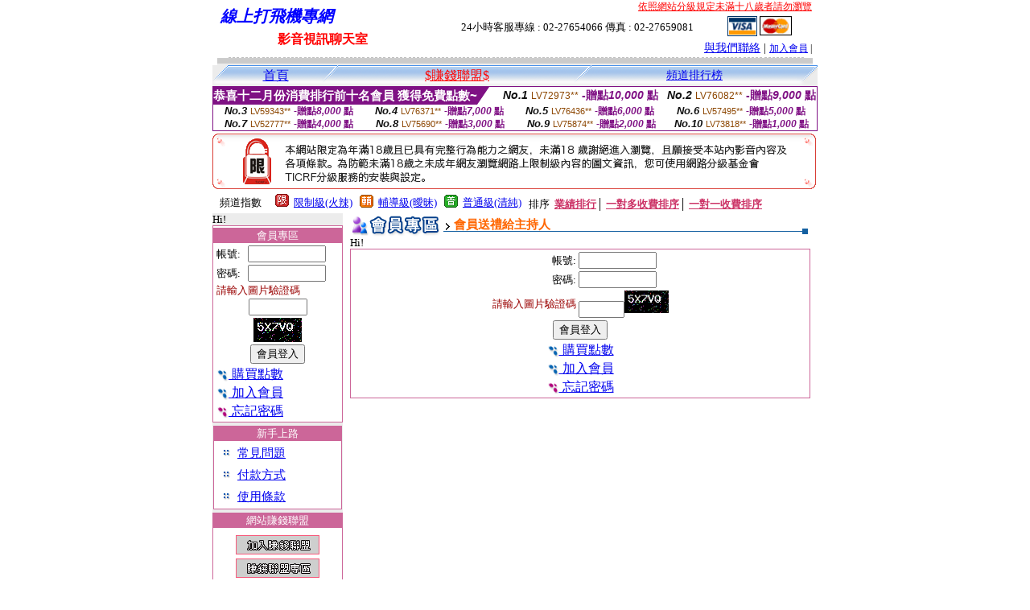

--- FILE ---
content_type: text/html; charset=big5
request_url: http://3y3.utchat888.com/index.phtml?PUT=gift_send&AID=203567&FID=632066
body_size: 6890
content:
<html><head><title>線上打飛機專網 </title><meta http-equiv="PICS-Label" content='(PICS-1.1 "http://www.ticrf.org.tw/chinese/html/06-rating-v11.htm" l gen true for "http://3y3.utchat888.com" r (s 3 l 3 v 3 o 0))'><meta http-equiv="Content-Language" content="zh-tw"><meta http-equiv="Content-Type" content="text/html; charset=big5">
<meta name="Keywords" content="x打飛機專用網,線上打飛機,成人打飛機,打飛幾專區,打飛 專用網">
<meta name="description" content="">

<style type="text/css">
<!--
.body {
	font-size: 12px;
	line-height: 20px;
	color: #000000;
	text-decoration: none;
}
.large01 {
	font-size: 15px;
	color: #000000;
	text-decoration: none;
	font-weight: normal;

}
.line {
	font-size: 12px;
	line-height: 5px;
	color: #666666;
}
.large02 {
	font-size: 25px;
	color: #003366;
	text-decoration: none;
	font-weight: bold;
}
.large03 {
	font-size: 17px;
	color: #000000;
	text-decoration: none;
}
.link_menu {
	font-size: 15px;
	line-height: 24px;
	text-decoration: underline;
}

.link_menu_m {
	font-size: 13px;
	line-height: 22px;
	text-decoration: underline;
}

.link_menu_s {
	font-size: 11px;
	line-height: 20px;
	text-decoration: underline;
}
.large04 {
	font-size: 12px;
	color: #0000CC;
	text-decoration: underline;
}
.large05 {
	font-size: 11px;
	line-height: 15px;
	color: #000000;
	text-decoration: none;
}
.large06 {
	font-size: 16px;
	font-weight: bold;
	color: #FFFFFF;
	text-decoration: none;
}
a.body:hover {
	font-size: 12px;
	line-height: 20px;
	color: #990000;
	text-decoration: none;
}
a.body:link {
	font-size: 12px;
	line-height: 20px;
	color: #000000;
	text-decoration: underline;
}
a.large01:hover {
	font-size: 15px;
	line-height: 20px;
	color: #990000;
	text-decoration: none;
}
a.large01:link {
	font-size: 15px;
	line-height: 20px;
	color: #000000;
	text-decoration: underline;
}
td{
	font-size: 13px;
	line-height: 15px;
}
.SSS {font-size: 2px;line-height: 4px;}
.SS {font-size: 10px;line-height: 14px;}
.S {font-size: 12px;line-height: 16px;}
.M {font-size: 14px;line-height: 18px;}
.L {font-size: 16px;line-height: 20px;}
.LL {font-size: 18px;line-height: 22px;}
.LLL {font-size: 20px;line-height: 24px;}
-->
</style>
<script language="JavaScript" type="text/JavaScript">
function MM_swapImgRestore() { //v3.0
  var i,x,a=document.MM_sr; for(i=0;a&&i<a.length&&(x=a[i])&&x.oSrc;i++) x.src=x.oSrc;
}

function MM_preloadImages() { //v3.0
  var d=document; if(d.images){ if(!d.MM_p) d.MM_p=new Array();
    var i,j=d.MM_p.length,a=MM_preloadImages.arguments; for(i=0; i<a.length; i++)
    if (a[i].indexOf("#")!=0){ d.MM_p[j]=new Image; d.MM_p[j++].src=a[i];}}
}

function MM_findObj(n, d) { //v4.01
  var p,i,x;  if(!d) d=document; if((p=n.indexOf("?"))>0&&parent.frames.length) {
    d=parent.frames[n.substring(p+1)].document; n=n.substring(0,p);}
  if(!(x=d[n])&&d.all) x=d.all[n]; for (i=0;!x&&i<d.forms.length;i++) x=d.forms[i][n];
  for(i=0;!x&&d.layers&&i<d.layers.length;i++) x=MM_findObj(n,d.layers[i].document);
  if(!x && d.getElementById) x=d.getElementById(n); return x;
}

function MM_swapImage() { //v3.0
  var i,j=0,x,a=MM_swapImage.arguments; document.MM_sr=new Array; for(i=0;i<(a.length-2);i+=3)
   if ((x=MM_findObj(a[i]))!=null){document.MM_sr[j++]=x; if(!x.oSrc) x.oSrc=x.src; x.src=a[i+2];}
}


function aa() {
   if (window.event.ctrlKey)
       {
     window.event.returnValue = false;
         return false;
       }
 }
 function bb() {
   window.event.returnValue = false;
 }
function MM_openBrWindow(theURL,winName,features) { //v2.0
 window.open(theURL,winName,features);
}
</script>
<body leftmargin='0' topmargin='0' marginwidth='0' marginheight='0'>
<center>
<table width='738' border='0' cellspacing='0' cellpadding='0'><tr><td colspan='2'><table width='100%' border='0' cellspacing='0' cellpadding='0'><tr> <td width='260' height='60'><TABLE WIDTH=260 HEIGHT=60><TR><TD WIDTH='260'><B><I><FONT CLASS='LLL' COLOR=BLUE>線上打飛機專網  </FONT></I></B></TD></TR><TR><TD ALIGN='CENTER' WIDTH='260'><B><FONT COLOR=RED CLASS='L'>影音視訊聊天室</FONT></B></TD></TR></TABLE></td><td width='72%' valign='bottom'><table width='100%' border='0' cellpadding='0' cellspacing='0'><tr><td align=RIGHT VALIGN='TOP' CLASS='S'><A href='http://www.ticrf.org.tw/' target='_blank'><FONT COLOR=RED>依照網站分級規定未滿十八歲者請勿瀏覽</FONT></A><TABLE WIDTH=100% CLASS=S><TR><TD ALIGN=CENTER>24小時客服專線 : 02-27654066 傳真 : 02-27659081</TD><TD><a href='/PAY1/?UID=&FID=632066' TARGET='_blank'> <img src='images/visa.gif' width='37' height='25' border=0></A> <a href='/PAY1/?UID=&FID=632066' TARGET='_blank'><img src='images/mastercard.gif' width='40' height='26' border=0></A></TD></TR></TABLE></td></tr><tr><td><div align='right' class='body'><FONT CLASS=M><A href=./index.phtml?PUT=mailbox&FID=632066>與我們聯絡</A> | <FONT CLASS=S><A href=./index.phtml?PUT=up_reg&FID=632066 target=_top>加入會員</A> | </td></tr></table></td></tr></table></td></tr></table><table width='738' border='0' cellspacing='0' cellpadding='0'><tr><td colspan='2'><div class='body'><img src='images/host_line_02.gif' width='740' height='3'></div></td></tr><tr><td colspan='2'><div align='center'></div></td></tr><tr><td colspan='2'><img src='images/index_04.gif' width='740' height='9'></td></tr></table><table width='740' border='0' cellspacing='0' cellpadding='0'><TR><TD COLSPAN=2><table width='100%' border='0' cellpadding='0' cellspacing='0' background='images/botton_02.gif' height=26>
<tr>
<td width='21'><div align='left'><img src='images/botton_01.gif' width='21' height='26'></div></td>
<td><div align='center'><a href='./index.phtml?FID=632066' class='L'>首頁</a></div></td>


<td width='23'><img src='images/botton_03.gif' width='21' height='26'></td>
<td class='large01'>
<div align='center'>
<a href='./index.phtml?PUT=aweb_logon&FID=632066' class='L'><FONT COLOR='RED'>$賺錢聯盟$</FONT></A>
<!--a href='?PUT=a_show&TYPE=TEL&FID=632066' class='L'>電話聊天-->
</div></td>


<!--td width='23'><img src='images/botton_03.gif' width='21' height='26'></td>
<td class='large01' align='center'>
</td-->


<!--td width='23'><img src='images/botton_03.gif' width='23' height='26'></td>
<td ALIGN=CENTER class='L'>
<a href='./index.phtml?PUT=avshow&FID=632066'>
視訊聊天室
</A>
</td-->
<td width='23'><img src='images/botton_03.gif' width='23' height='26'></td><td ALIGN=CENTER class='M'><a href='./index.phtml?PUT=A_SORT&FID=632066&T=M'>頻道排行榜</A></td><!--td width='23'><img src='images/botton_03.gif' width='23' height='26'></td>
<td ALIGN=CENTER class='L'>
<a href='./index.phtml?PUT=a_logon&s=1&FID=632066'>主持人專區
</A>
</td-->
<td width='26'><div align='right'><img src='images/botton_04.gif' width='26' height='26'></div></td>
</tr>
</table>

<table border='0' cellspacing='0' cellpadding='0' ALIGN='CENTER' bgcolor='#FFFFFF' width='750'><tr><td><div style="margin:0 auto;width: 750px;border:1px solid #7f1184; font-family:Helvetica, Arial, 微軟正黑體 ,sans-serif;font-size: 12px; background-color: #ffffff">
 <table border="0" cellpadding="0" cellspacing="0" width="100%">
        <tr>
          <td align="left" valign="top">
            <table border="0" cellpadding="0" cellspacing="0" height="22">
              <tr>
                <td bgcolor="#7f1184"><b style="color:#FFFFFF;font-size:15px"> 恭喜十二月份消費排行前十名會員 獲得免費點數~</b></td>
                <td width="15">
                  <div style="border-style: solid;border-width: 22px 15px 0 0;border-color: #7e1184 transparent transparent transparent;"></div>
                </td>
              </tr>
            </table>
          </td>
          <td align="left">
            <b style="color:#111111;font-size:14px"><em>No.1</em></b>&nbsp;<span style="color:#8c4600;font-size:12px">LV72973**</span>
            <b style="color:#7f1184;font-size:14px"> -贈點<em>10,000</em> 點</b>
          </td>
          <td align="center" width="25%">
            <b style="color:#111111;font-size:14px"><em>No.2</em></b>&nbsp;<span style="color:#8c4600;font-size:12px">LV76082**</span>
            <b style="color:#7f1184;font-size:14px"> -贈點<em>9,000</em> 點</b>
          </td>
        </tr>
      </table>
      <table border="0" cellpadding="0" cellspacing="0" width="100%">
        <tr>
          <td align="center" width="25%">
            <b style="color:#111111;font-size:13px"><em>No.3</em></b>&nbsp;<span style="color:#8c4600;font-size:11px">LV59343**</span>
            <b style="color:#7f1184;font-size:12px"> -贈點<em>8,000</em> 點</b>
          </td>
          <td align="center" width="25%">
            <b style="color:#111111;font-size:13px"><em>No.4</em></b>&nbsp;<span style="color:#8c4600;font-size:11px">LV76371**</span>
            <b style="color:#7f1184;font-size:12px"> -贈點<em>7,000</em> 點</b>
          </td>
          <td align="center" width="25%">
            <b style="color:#111111;font-size:13px"><em>No.5</em></b>&nbsp;<span style="color:#8c4600;font-size:11px">LV76436**</span>
            <b style="color:#7f1184;font-size:12px"> -贈點<em>6,000</em> 點</b>
          </td>
          <td align="center">
            <b style="color:#111111;font-size:13px"><em>No.6</em></b>&nbsp;<span style="color:#8c4600;font-size:11px">LV57495**</span>
            <b style="color:#7f1184;font-size:12px"> -贈點<em>5,000</em> 點</b>
          </td>
        </tr>
      </table>
      <table border="0" cellpadding="0" cellspacing="0" width="100%">
        <tr>
          <td align="center" width="25%">
            <b style="color:#111111;font-size:13px"><em>No.7</em></b>&nbsp;<span style="color:#8c4600;font-size:11px">LV52777**</span>
            <b style="color:#7f1184;font-size:12px"> -贈點<em>4,000</em> 點</b>
          </td>
          <td align="center" width="25%">
            <b style="color:#111111;font-size:13px"><em>No.8</em></b>&nbsp;<span style="color:#8c4600;font-size:11px">LV75690**</span>
            <b style="color:#7f1184;font-size:12px"> -贈點<em>3,000</em> 點</b>
          </td>
          <td align="center" width="25%">
            <b style="color:#111111;font-size:13px"><em>No.9</em></b>&nbsp;<span style="color:#8c4600;font-size:11px">LV75874**</span>
            <b style="color:#7f1184;font-size:12px"> -贈點<em>2,000</em> 點</b>
          </td>
          <td align="center" width="25%">
            <b style="color:#111111;font-size:13px"><em>No.10</em></b>&nbsp;<span style="color:#8c4600;font-size:11px">LV73818**</span>
            <b style="color:#7f1184;font-size:12px"> -贈點<em>1,000</em> 點</b>
          </td>
        </tr>
      </table>
    </div>
</td></tr></table><IMG SRC='images/18r.png' width='750' HEIGHT='75'><table border='0' cellpadding='0' cellspacing='3' CLASS='M'><tr><td>&nbsp;&nbsp;頻道指數&nbsp;&nbsp;</TD><TD CLASS='M'>&nbsp;&nbsp;<A HREF='./index.phtml?PUT=A_SORT&SORT=R41&FID=632066'><img src='/images/slevel1.gif' width='17' height='16' BORDER='0' TITLE='節目等級為限制級適合年齡滿21歲之成人進入'></A></TD><TD>&nbsp;<A HREF='./index.phtml?PUT=A_SORT&SORT=R41&FID=632066'>限制級(火辣)</A></TD><TD>&nbsp;&nbsp;<A HREF='./index.phtml?PUT=A_SORT&SORT=R42&FID=632066'><img src='/images/slevel2.gif' width='17' height='16' BORDER='0' TITLE='節目等級為輔導級適合年齡滿18歲之成人進入'></A></TD><TD>&nbsp;<A HREF='./index.phtml?PUT=A_SORT&SORT=R42&FID=632066'>輔導級(曖昧)</A></TD><TD>&nbsp;&nbsp;<A HREF='./index.phtml?PUT=A_SORT&SORT=R40&FID=632066'><img src='/images/slevel0.gif' width='17' height='16' BORDER='0' TITLE='節目等級為普通級適合所有年齡層進入'></A></TD><TD>&nbsp;<A HREF='./index.phtml?PUT=A_SORT&SORT=R40&FID=632066'>普通級(清純)</A></TD><TD><table width='100%' height='20' border='0' cellpadding='0' cellspacing='0' CLASS='S'><tr><td valign='bottom'>&nbsp;&nbsp;排序&nbsp;&nbsp;<strong><a href='./index.phtml?PUT=A_SORT&SORT=N&ON=&FID=632066'><font color='#CC3366'>業績排行</font></a></strong>│ <strong><a href='./index.phtml?PUT=A_SORT&SORT=R6&FID=632066'><font color='#CC3366'>一對多收費排序</font></a></strong>│ <strong><a href='./index.phtml?PUT=A_SORT&SORT=R7&FID=632066'><font color='#CC3366'>一對一收費排序</font></a></strong></font></div></td></tr></table></td></tr></table></TD></TR><tr><td width='160' valign='top' bgcolor='ECECEC'>Hi!<CENTER><TABLE WIDTH=100% BGCOLOR='FFFFFF' border='1' cellpadding='1' cellspacing='0' style='border-collapse: collapse' bordercolor='#CC6699'><!--table width='100%' border='0' cellspacing='0' cellpadding='0'-->
<SCRIPT language='JavaScript'>
function check_uid_logon(FORMNAME){
  var error;
  if (FORMNAME.USERID.value==''){
    alert('請填寫正確帳號!!');
    FORMNAME.USERID.focus();
    return false;
  }
  if (FORMNAME.USER_PASSWORD.value==''){
    alert('請填寫正確密碼!!');
    FORMNAME.USER_PASSWORD.focus();
    return false;
  }
  if (FORMNAME.CHIMG.value==''){
    alert('請填寫正確[圖片驗證]圖片上為5碼字!!');
    FORMNAME.CHIMG.focus();
    return false;
  }

  if (FORMNAME.CHIMG.value.length!=5){
    alert('您輸入的圖片驗證共'+FORMNAME.CHIMG.value.length+'碼~圖片上為5碼字!!');
    FORMNAME.CHIMG.focus();
    return false;
  }

  return true;
}
</SCRIPT>
<TR BGCOLOR='EEEEFF' CLASS='M'><TD BGCOLOR='FFFFFF'><FONT CLASS=M><TR BGCOLOR='EEEEFF' CLASS='M'><TD ALIGN='CENTER' BGCOLOR='CC6699'><FONT COLOR=FFFFFF>會員專區</FONT></TD></TR><form method='POST' action='./index.phtml?MID=' NAME=FORM_LOGON onSubmit='return check_uid_logon(FORM_LOGON);'><input type='hidden' name='MID' value=''><input type='hidden' name='PUT' value='up_logon'><TR><TD BGCOLOR=FFFFFF ALIGN=CENTER><table width='99%' border='0' align='center' cellpadding='1' cellspacing='1' class='body'><tr><td>帳號:</TD><TD><input name='USERID' type='text' size='10' VALUE=''></td></tr><tr><td>密碼:</TD><TD><input name='USER_PASSWORD' type='PASSWORD' size='10' VALUE=''></td></tr><tr><td COLSPAN='2'><font color='#990000'>請輸入圖片驗證碼</font></TD></TR><TR><TD COLSPAN='2' ALIGN='CENTER'><INPUT name='CHIMG' type='TEXT' size='7' maxlength='6'></TD></TR><TR><TD COLSPAN='2' ALIGN='CENTER'><IMG SRC='chk.phtml?FID=632066' border='0'></font></td></tr><tr><td width='100%' ALIGN=CENTER COLSPAN='2'><input type='submit' name='Submit' value='會員登入'></td></tr><tr><td width='100%' COLSPAN='2'><FONT CLASS=L><a href='/PAY1/?UID=&FID=632066' TARGET='_blank'><img src='/images/icon_01.gif' width='15' height='15' align='absmiddle' BORDER=0> 購買點數</A></td></tr><tr><td width='100%' COLSPAN='2'><FONT CLASS=L><A href='./index.phtml?PUT=up_reg&FID=632066'><img src='/images/icon_01.gif' width='15' height='15' align='absmiddle' border=0> 加入會員</A></td></tr><tr><td COLSPAN='2'><A href='./index.phtml?PUT=up_password&FID=632066'><FONT CLASS=L><img src='/images/icon_02.gif' width='15' height='14' align='absmiddle' border=0> 忘記密碼</A></td></tr></FORM></table>
</td></tr></TABLE>



<FONT CLASS='SSS'><BR></FONT><TABLE WIDTH=99% BGCOLOR='FFFFFF' border='1' cellpadding='1' cellspacing='0' style='border-collapse: collapse' bordercolor='#CC6699' ALIGN=CENTER><TR BGCOLOR='EEEEFF' CLASS='M'><TD ALIGN='CENTER' BGCOLOR='CC6699'><FONT COLOR=FFFFFF>
新手上路
</FONT>
</td></tr><TR><TD>



<table width='90%' border='0' align='center' cellpadding='1' cellspacing='1' class='body'>
<tr><td><img src='/images/icon_04.gif' width='9' height='9'></td>
<td>
<span class='link_menu'><A href=./?PUT=faq&FID=632066>常見問題</td></tr><tr><td><img src='/images/icon_04.gif' width='9' height='9'></td><td><span class='link_menu'><A href=./?PUT=pay_doc1&FID=632066>付款方式 <br></td></td></tr><tr><td><img src='/images/icon_04.gif' width='9' height='9'></td><td><span class='link_menu'><A href=./?PUT=avshow_doc3&FID=632066>使用條款 <br></td>
<td>&nbsp;</td>
<td>&nbsp;</td></tr></table>

</td></tr></table>


<FONT CLASS='SSS'><BR></FONT><CENTER><TABLE WIDTH=100% BGCOLOR='FFFFFF' border='1' cellpadding='1' cellspacing='0' style='border-collapse: collapse' bordercolor='#CC6699'><TR BGCOLOR='EEEEFF' CLASS='M'><TD ALIGN='CENTER' BGCOLOR='CC6699'><FONT COLOR=FFFFFF>網站賺錢聯盟</FONT></TD></TR><TR><TD BGCOLOR=FFFFFF ALIGN=CENTER><FONT CLASS='SSS'><BR><BR></FONT><A href='./?PUT=aweb_reg&FID=632066'><IMG SRC='/images/icon-1-reg.gif' BORDER=0 TITLE=''></A><FONT CLASS='SSS'><BR><BR></FONT><CENTER><FONT class='L'><A href='./?PUT=aweb_logon&FID=632066'><IMG SRC='/images/icon-1-logon.gif' BORDER=0 TITLE=''></A></FONT><FONT CLASS='SSS'><BR><BR></FONT><FONT CLASS='SSS'><BR><BR></FONT><FONT CLASS=L><A href='./?PUT=aweb_password&FID=632066'>查詢聯盟密碼</A></FONT><FONT CLASS='SSS'><BR><BR></FONT></TD></TR></TABLE><FONT CLASS='SSS'><BR></FONT><FONT CLASS='SSS'><BR></FONT><CENTER><TABLE WIDTH=99% BGCOLOR='FFFFFF' border='1' cellpadding='1' cellspacing='0' style='border-collapse: collapse' bordercolor='#CC6699' ALIGN=CENTER><TR BGCOLOR='EEEEFF' CLASS='S'><TD ALIGN='CENTER' BGCOLOR='CC6699' CLASS=S><FONT COLOR=FFFFFF>網站公告</FONT>
</TD></TR><TR><TD BGCOLOR=FFFFFF CLASS=S>


<LI>
若有主持人提供別站網址拉您到別網站
，
請將聊天記錄提供我們
，經查屬實網站會免費贈送5,000點。
( 2006/01/16 )
<BR>
<BR>
<LI>
若有主持人要求會員直接匯錢給她，請勿匯錢
，請會員記錄聊天內容或留下主持人銀行帳號，
通知本網站，經查證屬實，本網站將免費贈送2,000點。
( 2006/01/16 )
<BR>
<BR>

<!--FONT COLOR='RED'>近日本網站發現有部份會員使用偽卡或他人信用卡
，信用卡持卡人如果否認此筆交易
，本公司將會員帳號資料及上網記錄(電話、姓名、身份證號、地址、上網IP及時間)交由警政署刑事局偵九隊偵辦
，由於線上信用卡交易及聊天室使用均有記錄使用者IP及上網時間
，請網友勿以身試法!!
<LI>
並於近日公佈否認交易的會員資料及上網記錄，
以免有其他網友受騙!!
</FONT>
<HR SIZE=1 WIDTH='100%' COLOR='999999'-->

<!--FONT COLOR='GREEN'>由於近日發現有不肖主持人利用贈點欺騙網友<BR>本公司為保障網友權利決定停止線上送禮功能!!</FONT>
！( 2005/06/24 )
<BR>
<HR SIZE=1 WIDTH='100%' COLOR='999999'-->
<LI>
最近發現有部分主持人上傳不雅的照片，
如發現有不雅、猥褻、不實的圖片或文字一律刪除，
嚴重者本網站將停止主持人帳號，
請主持人自律遵守<!-- <A href='/utchat/?PUT=a_reg&s=1&FID=632066'> -->視訊聊天室使用條款</A>
！
</TD></TR></TABLE>



<!--img src='/img/lock.gif' width='33' height='54' hspace='15' vspace='8'-->


<BR><CENTER>

</td><td width='580' bgcolor='FFFFFF' VALIGN=TOP><table width="97%" border="0" cellpadding="0" cellspacing="0" height="100%" ALIGN=CENTER VALIGN=TOP>
<tr height="100%"><td valign="top" bgcolor="#FFFFFF" height="100%">
<table width='100%' border='0' cellpadding='0' cellspacing='0'><tr><td><table width='100%' border='0' cellpadding='0' cellspacing='0' background='images-utchat/host_02.gif'><tr><td width='15%'><img src='images-utchat/06-2.gif' width='116' height='29'></td><td width='82%' class='body'><img src='images-utchat/icon_07.gif' width='10' height='11' align='absmiddle'> <span class='large01'><font color='#FF6600'><B>會員送禮給主持人</B></font></span> </td><td width='3%'><img src='images-utchat/host_03.gif' width='18' height='29'></td></tr></table></td></tr></table><SCRIPT>alert('請輸入正確帳號密碼~~');;</SCRIPT>Hi!<CENTER><TABLE WIDTH=100% BGCOLOR='FFFFFF' border='1' cellpadding='1' cellspacing='0' style='border-collapse: collapse' bordercolor='#CC6699'><SCRIPT language='JavaScript'>
function check_uid_logon(FORMNAME){
  var error;
  if (FORMNAME.USERID.value==''){
    alert('請填寫正確帳號!!');
    FORMNAME.USERID.focus();
    return false;
  }
  if (FORMNAME.USER_PASSWORD.value==''){
    alert('請填寫正確密碼!!');
    FORMNAME.USER_PASSWORD.focus();
    return false;
  }
  if (FORMNAME.CHIMG.value==''){
    alert('請填寫正確[圖片驗證]圖片上為5碼數字!!');
    FORMNAME.CHIMG.focus();
    return false;
  }

  if (FORMNAME.CHIMG.value.length!=5){
    alert('您輸入的圖片驗證共'+FORMNAME.CHIMG.value.length+'碼~圖片上為5碼數字!!');
    FORMNAME.CHIMG.focus();
    return false;
  }

  return true;
}
</SCRIPT>
<form method='POST' action='./index.phtml?FID=632066' NAME='FORM_LOGON1' ID='FORM_LOGON1' onSubmit='return check_uid_logon(FORM_LOGON1);'><input type='hidden' name='FID' value='632066'><input type='hidden' name='PUT' value='up_logon'><TR><TD BGCOLOR=FFFFFF ALIGN=CENTER><table width='250' border='0' align='center' cellpadding='1' cellspacing='1' class='body'><tr><td ALIGN='RIGHT'>帳號:</TD><TD><input name='USERID' type='text' size='10' VALUE=''></td></tr><tr><td ALIGN='RIGHT'>密碼:</TD><TD><input name='USER_PASSWORD' type='PASSWORD' size='10' VALUE=''></td></tr><tr><td ALIGN='RIGHT'><font color='#990000'>請輸入圖片驗證碼</font></TD><TD><INPUT name='CHIMG' type='TEXT' size='5' maxlength='6'><IMG SRC='chk.phtml?FID=632066' border='0' WIDTH='55'></font></td></tr><tr><td width='100%' ALIGN=CENTER COLSPAN='2'><input type='submit' name='Submit' value='會員登入'></td></tr><tr><td width='100%' COLSPAN='2' ALIGN=CENTER><FONT CLASS=L><A href='./?PUT=up_pay&FID=632066'><img src='/images/icon_01.gif' width='15' height='15' align='absmiddle' BORDER=0> 購買點數</A></td></tr><tr><td width='100%' COLSPAN='2' ALIGN=CENTER><FONT CLASS=L><A href='./?PUT=up_reg&FID=632066'><img src='/images/icon_01.gif' width='15' height='15' align='absmiddle' border=0> 加入會員</A></td></tr><tr><td COLSPAN='2' ALIGN=CENTER><A href='./?PUT=up_password&FID=632066'><FONT CLASS=L><img src='/images/icon_02.gif' width='15' height='14' align='absmiddle' border=0> 忘記密碼</A></td></tr></FORM></table>
</td></tr></TABLE>
</td></tr></table>
</td></tr><tr><td colspan='2'><img src='images/index_18.gif' width='740' height='16'></td></tr></table><FONT CLASS='SSS'><BR></FONT><FONT CLASS=M><A href=/utchat/?PUT=mailbox&FID=632066>與我們聯絡</A> | <FONT CLASS=S><A href=/utchat/?PUT=up_reg&FID=632066>加入會員</A> | <a href='/utchat/?PUT=aweb_reg&FID=632066' class='L' target=_black><FONT COLOR='RED'>$賺錢聯盟$</FONT></A></div><FONT CLASS='SSS'><BR></FONT><FONT CLASS='SSS'><BR></FONT><table width='738' border='0' cellspacing='0' cellpadding='0'><tr><td colspan='2' class='body'><div align='center'>版權所有　<B><FONT COLOR='BLUE'>線上打飛機專網 </FONT><FONT COLOR='RED'>影音視訊聊天室</FONT></B>　　24HR 客服專線 <font color='#990000'>TEL:02-27654066 　FAX:02-27659081</font> </div></td></tr></table></body></html><FONT CLASS='SSS'><BR></FONT><table width=100% border=1 align=center cellpadding=2 cellspacing=0 bordercolorlight=#FFFFFF bgcolor=#FFFFFF style=font-size:x-small; background-color:#E8E8E8; border:1px solid #CCCCCC>
<th colspan=10 bgcolor=#CCCCCC><h2 style=font-size:13px;>打飛機</h2></th>		
<tr>	<td><a href=http://0401a.chat0401.info>打飛機影片</a></td>	
	<td><a href=http://www.utchat888.com>打飛機專網</a></td>	
	<td><a href=http://0401a.chat0204.me>打飛 專用網</a></td>	
	<td><a href=http://1799.utchat888.com>網路免費成人影片打飛機</a></td>	
	<td><a href=http://0204.chat0204.net>看a片打飛機影片</a></td>	
	<td><a href=http://18gy.chat0204.info>打飛幾專用網2</a></td>	
	<td><a href=http://0401a.utchat888.com>線上打飛機專網</a></td>	
	<td><a href=http://>打飛機專用</a></td>	
	<td><a href=http://85cc.jolin888.com>打飛機專用網</a></td>	
	<td><a href=http://4h.chat0204.com>成人打飛機</a></td>	</tr>
<tr>	<td><a href=http://1799.chat0204.info>情色文學打飛機</a></td>	
	<td><a href=http://080ut.chat0204.com>打飛機專區</a></td>	
	<td><a href=http://34c.chat0204.com>打飛專用網2</a></td>	
	<td><a href=http://cup.jolin888.com>成人打飛機</a></td>	
	<td><a href=http://080cc.chat0204.net>打飛機網</a></td>	
	<td><a href=http://69.jolin888.com>打飛機自拍</a></td>	
	<td><a href=http://1007.chat0401.info>打飛機專用往</a></td>	
	<td><a href=http://3y3.chat0204.net>打飛機專用</a></td>	
	<td><a href=http://0401a.chat0204.com>成人打飛幾專用網</a></td>	
	<td><a href=http://0401a.chat0204.info>打飛幾專區</a></td>	</tr>
</table>

<table width=100% border=1 align=center cellpadding=2 cellspacing=0 bordercolorlight=#FFFFFF bgcolor=#FFFFFF style=font-size:x-small; background-color:#E8E8E8; border:1px solid #CCCCCC>
<th colspan=10 bgcolor=#CCCCCC><h2 style=font-size:13px;>自拍</h2></th>		
<tr>	<td><a href=http://168.chat080.com>台灣自拍</a></td>	
	<td><a href=http://45av.chat080.info>自拍女</a></td>	
	<td><a href=http://18jack.chat080.info>自拍照</a></td>	
	<td><a href=http://live3.meme-talk.com>做愛自拍</a></td>	
	<td><a href=http://080ut.chat0401.net>素人自拍照片</a></td>	
	<td><a href=http://3d.chat080.com>本土自拍貼圖</a></td>	
	<td><a href=http://show3.meme888.com>小魔女自拍天堂</a></td>	
	<td><a href=http://18.chat080.info>自拍影片</a></td>	
	<td><a href=http://cam1.meme-talk.com>自拍偷拍</a></td>	
	<td><a href=http://ww3.meme888.com>自拍貼圖區</a></td>	</tr>
<tr>	<td><a href=http://cam2.meme-chat.com>露點自拍</a></td>	
	<td><a href=http://w3.meme-chat.com>花王自拍</a></td>	
	<td><a href=http://18.chat0401.me>檳榔西施自拍照片</a></td>	
	<td><a href=http://176.chat0401.net>情色自拍</a></td>	
	<td><a href=http://24h.chat080.com>本土自拍天堂</a></td>	
	<td><a href=http://www3.meme-chat.com>性愛自拍</a></td>	
	<td><a href=http://>自拍貼圖</a></td>	
	<td><a href=http://love3.meme888.com>自拍貼片</a></td>	
	<td><a href=http://0204.chat0401.net>情色自拍</a></td>	
	<td><a href=http://0204.chat0401.me>花王自拍</a></td>	</tr>
</table>
<table width=100% border=1 align=center cellpadding=2 cellspacing=0 bordercolorlight=#FFFFFF bgcolor=#FFFFFF style=font-size:x-small; background-color:#E8E8E8; border:1px solid #CCCCCC>
<th colspan=10 bgcolor=#CCCCCC><h2 style=font-size:13px;>聊天</h2></th>
  </tr>
 <tr>	<td><a href=http://www2.chat543.com>同志聊天</a></td>	
	<td><a href=http://173liveshow.chat080.net>一夜情聊天室</a></td>	
	<td><a href=http://0951.chat1007.net>色情聊天室</a></td>	
	<td><a href=http://love1.tw-080.com>ut聊天大廳</a></td>	
	<td><a href=http://love.chat543.com>聊天交友網</a></td>	
	<td><a href=http://love1.tw-0204.com>豆豆聊天室</a></td>	
	<td><a href=http://45av.chat104.info>情色聊天室</a></td>	
	<td><a href=http://online2.chat543.com>聊天網</a></td>	
	<td><a href=http://1007.chat080.net>上班族聊天室</a></td>	
	<td><a href=http://www2.tw-0204.com></a></td>	</tr>
<tr>	<td><a href=http://3d.chat1007.net>ut 聊天室 </a></td>	
	<td><a href=http://w1.tw-080.com>ut 網際空間聊天</a></td>	
	<td><a href=http://24h.chat104.info>ut聊天室</a></td>	
	<td><a href=http://1007.chat1007.net>男同志聊天室 </a></td>	
	<td><a href=http://show3.tw-080.com>一夜情聊天室</a></td>	
	<td><a href=http://0401.chat1007.info>豆豆聊聊天室</a></td>	
	<td><a href=http://0401a.chat104.info>ut 聊天至</a></td>	
	<td><a href=http://love2.tw-080.com>上班族聊天室</a></td>	
	<td><a href=http://thorn.chat1007.me>交友聊天網</a></td>	
	<td><a href=http://show1.tw-0204.com>ut 網際空間聊天</a></td>	</tr>
</table>
<table width=100% border=1 align=center cellpadding=2 cellspacing=0 bordercolorlight=#FFFFFF bgcolor=#FFFFFF style=font-size:x-small; background-color:#E8E8E8; border:1px solid #CCCCCC>
<th colspan=10 bgcolor=#CCCCCC><h2 style=font-size:13px;>貼圖</h2></th>
  </tr>
 <tr>	<td><a href=http://0509.chat173.me>視訊聊天室</a></td>	
	<td><a href=http://080ut.chat173.me>666 貼圖區</a></td>	
	<td><a href=http://34c.chat173.info>影音視訊聊天室</a></td>	
	<td><a href=http://173show.chat104.net>熊貓貼圖區</a></td>	
	<td><a href=http://online.avshow520.com>百分百貼圖區列表</a></td>	
	<td><a href=http://176.chat173.me>成人貼圖站</a></td>	
	<td><a href=http://18xx.chat173.net>百分百貼圖區</a></td>	
	<td><a href=http://ww2.avshow520.com>免費視訊聊天室</a></td>	
	<td><a href=http://w3.avshow520.com>1069 拓峰網貼圖區</a></td>	
	<td><a href=http://love2.avshow520.com>性愛貼圖</a></td>	</tr>
<tr>	<td><a href=http://www3.avshow176.com>1069 拓峰網貼圖區</a></td>	
	<td><a href=http://www3.avshow520.com>成人貼圖站</a></td>	
	<td><a href=http://007sex.chat104.me>貼圖片區</a></td>	
	<td><a href=http://007sex.chat104.net>影音視訊聊天室</a></td>	
	<td><a href=http://080ut.chat173.info>嘟嘟貼圖片區</a></td>	
	<td><a href=http://3y3.chat104.me>影音視訊聊天室</a></td>	
	<td><a href=http://love.avshowlive.com>熊貓貼圖區列表</a></td>	
	<td><a href=http://0951.chat104.me>一葉情貼圖片區</a></td>	
	<td><a href=http://168.chat173.net>熊貓貼圖區區</a></td>	
	<td><a href=http://4h.chat173.me>洪爺色情貼圖區</a></td>	</tr>
</table>
<table width=100% border=1 align=center cellpadding=2 cellspacing=0 bordercolorlight=#FFFFFF bgcolor=#FFFFFF style=font-size:x-small; background-color:#E8E8E8; border:1px solid #CCCCCC>
<th colspan=10 bgcolor=#CCCCCC><h2 style=font-size:13px;>色情</h2></th>
  </tr>
 <tr>	<td><a href=http://live1.livechat173.com>洪爺色情網站圖片</a></td>	
	<td><a href=http://cam2.showlive173.com>免費色情小說</a></td>	
	<td><a href=http://3y3.roomadult.info>色情貼片</a></td>	
	<td><a href=http://18.chat919.com>色情電影</a></td>	
	<td><a href=http://show.showlive173.com>dvd 色情片免費看</a></td>	
	<td><a href=http://1007.chat5320.com>色情影片</a></td>	
	<td><a href=http://www.avlive173.com>洪爺色情影片</a></td>	
	<td><a href=http://www1.livechat173.com>色情文學</a></td>	
	<td><a href=http://>洪爺色情網站免費</a></td>	
	<td><a href=http://0509.chat5320.com>洪爺色情網影片</a></td>	</tr>
<tr>	<td><a href=http://online1.showlive173.com>色情片免費觀賞</a></td>	
	<td><a href=http://0951.chat5320.info>洪爺色情影城</a></td>	
	<td><a href=http://www3.showlive173.com>色情圖片</a></td>	
	<td><a href=http://18tw.chat5320.info>洪爺色情影片</a></td>	
	<td><a href=http://173liveshow.chat5320.info>色情狂圖片</a></td>	
	<td><a href=http://love.avlive173.com>洪爺色情影城</a></td>	
	<td><a href=http://007sex.chat5320.com>色情片免費看</a></td>	
	<td><a href=http://chat919.info>色情片免費線上看</a></td>	
	<td><a href=http://007sex.roomadult.info>色情貼圖</a></td>	
	<td><a href=http://cam1.livechat173.com>色情網站</a></td>	</tr>
</table>  <FONT CLASS='SSS'><BR></FONT><script language='JavaScript'>
//window.open('http://new.utchat.com.tw/06/','UTAD_2','menubar=no,toolbar=no,location=no,directories=no,status=no,resizable=0,scrollbars=yes,width=370,height=280');
</script>
